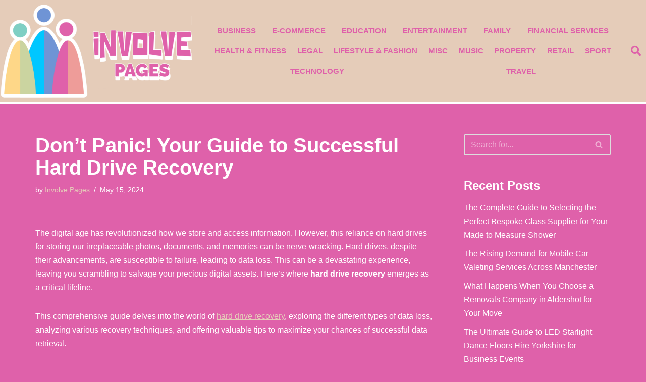

--- FILE ---
content_type: text/html; charset=UTF-8
request_url: https://in-volve.org.uk/technology/dont-panic-your-guide-to-successful-hard-drive-recovery/
body_size: 18029
content:
<!DOCTYPE html> 
<html lang="en-US"> 
<head>
<meta charset="UTF-8">
<link rel="preload" href="https://in-volve.org.uk/wp-content/cache/fvm/min/0-csse7529f919eb327cb7139d221c5582d3dbd27d93cc0a41910edc22e390e4a0.css" as="style" media="all" /> 
<link rel="preload" href="https://in-volve.org.uk/wp-content/cache/fvm/min/0-cssaf0635c8d448e90eb5c98a2b01a95d469d63c248673c974190c557c64f3fa.css" as="style" media="all" /> 
<link rel="preload" href="https://in-volve.org.uk/wp-content/cache/fvm/min/0-css1a26e66f64efb4004eabeee8d1f8f4a2ca7ada4e80d70692744e2895ac2c9.css" as="style" media="all" /> 
<link rel="preload" href="https://in-volve.org.uk/wp-content/cache/fvm/min/0-css4171d1746f07490c47cfc6bbf0186e168452ff720be78d65db0731e48c007.css" as="style" media="all" /> 
<link rel="preload" href="https://in-volve.org.uk/wp-content/cache/fvm/min/0-css6eed2b4218836d805cfe60eecf5760c0b94603118bb4eec7a62ef4ad0ee9d.css" as="style" media="all" /> 
<link rel="preload" href="https://in-volve.org.uk/wp-content/cache/fvm/min/0-css5c206c546a1a4f814d75960050f8613194c2b9a055521a244f5818549260a.css" as="style" media="all" /> 
<link rel="preload" href="https://in-volve.org.uk/wp-content/cache/fvm/min/0-css0bf940ec2ccd88373575739c3f4707db370b37a9e9e8db27c61698e6547bd.css" as="style" media="all" /> 
<link rel="preload" href="https://in-volve.org.uk/wp-content/cache/fvm/min/0-cssc1698ca4daa4a227ab537e24a85b5083dbdea37b0bf13ce15e6b502811cb0.css" as="style" media="all" /> 
<link rel="preload" href="https://in-volve.org.uk/wp-content/cache/fvm/min/0-css57463f0c8a8cba8cafa48909e121f6a026a81e98fe3086e4aa69ee57ce1e5.css" as="style" media="all" /> 
<link rel="preload" href="https://in-volve.org.uk/wp-content/cache/fvm/min/0-css3d14359ac239d371cab6cf0288e1ff18de9ef713890384419d8c86f3b2974.css" as="style" media="all" /> 
<link rel="preload" href="https://in-volve.org.uk/wp-content/cache/fvm/min/0-css651f8af219b5298732e197620e43d8862c9b231c7a9b233f1935214d076f1.css" as="style" media="all" /> 
<link rel="preload" href="https://in-volve.org.uk/wp-content/cache/fvm/min/0-css75cbfacbb9991aeca322c6010d72542a74a5900c2e5e09cd5a7491e246cc1.css" as="style" media="all" /> 
<link rel="preload" href="https://in-volve.org.uk/wp-content/cache/fvm/min/0-css789057acf111ab6b84a7b9447b4425d7ec7d3e2d5b0c98720769020758dee.css" as="style" media="all" /> 
<link rel="preload" href="https://in-volve.org.uk/wp-content/cache/fvm/min/0-css3d2b2f1eff70812c1b3d8e696982011e5c524f962e07f237b1550858c7218.css" as="style" media="all" /> 
<link rel="preload" href="https://in-volve.org.uk/wp-content/cache/fvm/min/0-cssc37a8eccdfeb36ae18ef4643d403275fc1d3c90424553b05c0702c58b07bb.css" as="style" media="all" /> 
<link rel="preload" href="https://in-volve.org.uk/wp-content/cache/fvm/min/0-css6d620288cb16b5e76244822a03e197322d7b4983db51f54e06c6f0450b067.css" as="style" media="all" /> 
<link rel="preload" href="https://in-volve.org.uk/wp-content/cache/fvm/min/0-css26a75f1ed55405510d5c7e6c2767bff7f1e28d1abdac1a02fb2cc963d8aef.css" as="style" media="all" /> 
<link rel="preload" href="https://in-volve.org.uk/wp-content/cache/fvm/min/0-css5da6113e9f3ac0d17001b302bc2ee307a54b3bf71091cc68d474cbfcc222e.css" as="style" media="all" /> 
<link rel="preload" href="https://in-volve.org.uk/wp-content/cache/fvm/min/0-cssf3aa8bad5b972bd156fea4e8da123637c0192a08a4549e76f703d1770d721.css" as="style" media="all" />
<script data-cfasync="false">if(navigator.userAgent.match(/MSIE|Internet Explorer/i)||navigator.userAgent.match(/Trident\/7\..*?rv:11/i)){var href=document.location.href;if(!href.match(/[?&]iebrowser/)){if(href.indexOf("?")==-1){if(href.indexOf("#")==-1){document.location.href=href+"?iebrowser=1"}else{document.location.href=href.replace("#","?iebrowser=1#")}}else{if(href.indexOf("#")==-1){document.location.href=href+"&iebrowser=1"}else{document.location.href=href.replace("#","&iebrowser=1#")}}}}</script>
<script data-cfasync="false">class FVMLoader{constructor(e){this.triggerEvents=e,this.eventOptions={passive:!0},this.userEventListener=this.triggerListener.bind(this),this.delayedScripts={normal:[],async:[],defer:[]},this.allJQueries=[]}_addUserInteractionListener(e){this.triggerEvents.forEach(t=>window.addEventListener(t,e.userEventListener,e.eventOptions))}_removeUserInteractionListener(e){this.triggerEvents.forEach(t=>window.removeEventListener(t,e.userEventListener,e.eventOptions))}triggerListener(){this._removeUserInteractionListener(this),"loading"===document.readyState?document.addEventListener("DOMContentLoaded",this._loadEverythingNow.bind(this)):this._loadEverythingNow()}async _loadEverythingNow(){this._runAllDelayedCSS(),this._delayEventListeners(),this._delayJQueryReady(this),this._handleDocumentWrite(),this._registerAllDelayedScripts(),await this._loadScriptsFromList(this.delayedScripts.normal),await this._loadScriptsFromList(this.delayedScripts.defer),await this._loadScriptsFromList(this.delayedScripts.async),await this._triggerDOMContentLoaded(),await this._triggerWindowLoad(),window.dispatchEvent(new Event("wpr-allScriptsLoaded"))}_registerAllDelayedScripts(){document.querySelectorAll("script[type=fvmdelay]").forEach(e=>{e.hasAttribute("src")?e.hasAttribute("async")&&!1!==e.async?this.delayedScripts.async.push(e):e.hasAttribute("defer")&&!1!==e.defer||"module"===e.getAttribute("data-type")?this.delayedScripts.defer.push(e):this.delayedScripts.normal.push(e):this.delayedScripts.normal.push(e)})}_runAllDelayedCSS(){document.querySelectorAll("link[rel=fvmdelay]").forEach(e=>{e.setAttribute("rel","stylesheet")})}async _transformScript(e){return await this._requestAnimFrame(),new Promise(t=>{const n=document.createElement("script");let r;[...e.attributes].forEach(e=>{let t=e.nodeName;"type"!==t&&("data-type"===t&&(t="type",r=e.nodeValue),n.setAttribute(t,e.nodeValue))}),e.hasAttribute("src")?(n.addEventListener("load",t),n.addEventListener("error",t)):(n.text=e.text,t()),e.parentNode.replaceChild(n,e)})}async _loadScriptsFromList(e){const t=e.shift();return t?(await this._transformScript(t),this._loadScriptsFromList(e)):Promise.resolve()}_delayEventListeners(){let e={};function t(t,n){!function(t){function n(n){return e[t].eventsToRewrite.indexOf(n)>=0?"wpr-"+n:n}e[t]||(e[t]={originalFunctions:{add:t.addEventListener,remove:t.removeEventListener},eventsToRewrite:[]},t.addEventListener=function(){arguments[0]=n(arguments[0]),e[t].originalFunctions.add.apply(t,arguments)},t.removeEventListener=function(){arguments[0]=n(arguments[0]),e[t].originalFunctions.remove.apply(t,arguments)})}(t),e[t].eventsToRewrite.push(n)}function n(e,t){let n=e[t];Object.defineProperty(e,t,{get:()=>n||function(){},set(r){e["wpr"+t]=n=r}})}t(document,"DOMContentLoaded"),t(window,"DOMContentLoaded"),t(window,"load"),t(window,"pageshow"),t(document,"readystatechange"),n(document,"onreadystatechange"),n(window,"onload"),n(window,"onpageshow")}_delayJQueryReady(e){let t=window.jQuery;Object.defineProperty(window,"jQuery",{get:()=>t,set(n){if(n&&n.fn&&!e.allJQueries.includes(n)){n.fn.ready=n.fn.init.prototype.ready=function(t){e.domReadyFired?t.bind(document)(n):document.addEventListener("DOMContentLoaded2",()=>t.bind(document)(n))};const t=n.fn.on;n.fn.on=n.fn.init.prototype.on=function(){if(this[0]===window){function e(e){return e.split(" ").map(e=>"load"===e||0===e.indexOf("load.")?"wpr-jquery-load":e).join(" ")}"string"==typeof arguments[0]||arguments[0]instanceof String?arguments[0]=e(arguments[0]):"object"==typeof arguments[0]&&Object.keys(arguments[0]).forEach(t=>{delete Object.assign(arguments[0],{[e(t)]:arguments[0][t]})[t]})}return t.apply(this,arguments),this},e.allJQueries.push(n)}t=n}})}async _triggerDOMContentLoaded(){this.domReadyFired=!0,await this._requestAnimFrame(),document.dispatchEvent(new Event("DOMContentLoaded2")),await this._requestAnimFrame(),window.dispatchEvent(new Event("DOMContentLoaded2")),await this._requestAnimFrame(),document.dispatchEvent(new Event("wpr-readystatechange")),await this._requestAnimFrame(),document.wpronreadystatechange&&document.wpronreadystatechange()}async _triggerWindowLoad(){await this._requestAnimFrame(),window.dispatchEvent(new Event("wpr-load")),await this._requestAnimFrame(),window.wpronload&&window.wpronload(),await this._requestAnimFrame(),this.allJQueries.forEach(e=>e(window).trigger("wpr-jquery-load")),window.dispatchEvent(new Event("wpr-pageshow")),await this._requestAnimFrame(),window.wpronpageshow&&window.wpronpageshow()}_handleDocumentWrite(){const e=new Map;document.write=document.writeln=function(t){const n=document.currentScript,r=document.createRange(),i=n.parentElement;let a=e.get(n);void 0===a&&(a=n.nextSibling,e.set(n,a));const s=document.createDocumentFragment();r.setStart(s,0),s.appendChild(r.createContextualFragment(t)),i.insertBefore(s,a)}}async _requestAnimFrame(){return new Promise(e=>requestAnimationFrame(e))}static run(){const e=new FVMLoader(["keydown","mousemove","touchmove","touchstart","touchend","wheel"]);e._addUserInteractionListener(e)}}FVMLoader.run();</script>
<meta name="viewport" content="width=device-width, initial-scale=1, minimum-scale=1">
<meta name='robots' content='index, follow, max-image-preview:large, max-snippet:-1, max-video-preview:-1' /><title>Don&#039;t Panic! Your Guide to Successful Hard Drive Recovery - In-Volve Pages</title>
<link rel="canonical" href="https://in-volve.org.uk/technology/dont-panic-your-guide-to-successful-hard-drive-recovery/" />
<meta property="og:locale" content="en_US" />
<meta property="og:type" content="article" />
<meta property="og:title" content="Don&#039;t Panic! Your Guide to Successful Hard Drive Recovery - In-Volve Pages" />
<meta property="og:description" content="The digital age has revolutionized how we store and access information. However, this reliance on hard drives for storing our irreplaceable photos, documents, and memories can be nerve-wracking. Hard drives, despite their advancements, are susceptible to failure, leading to data loss. This can be a devastating experience, leaving you scrambling to salvage your precious digital&hellip;&nbsp;Read More &raquo;Don&#8217;t Panic! Your Guide to Successful Hard Drive Recovery" />
<meta property="og:url" content="https://in-volve.org.uk/technology/dont-panic-your-guide-to-successful-hard-drive-recovery/" />
<meta property="og:site_name" content="In-Volve Pages" />
<meta property="article:published_time" content="2024-05-15T09:12:02+00:00" />
<meta property="article:modified_time" content="2024-05-15T09:12:54+00:00" />
<meta name="author" content="Involve Pages" />
<meta name="twitter:card" content="summary_large_image" />
<meta name="twitter:label1" content="Written by" />
<meta name="twitter:data1" content="Involve Pages" />
<meta name="twitter:label2" content="Est. reading time" />
<meta name="twitter:data2" content="5 minutes" />
<script type="application/ld+json" class="yoast-schema-graph">{"@context":"https://schema.org","@graph":[{"@type":"WebPage","@id":"https://in-volve.org.uk/technology/dont-panic-your-guide-to-successful-hard-drive-recovery/","url":"https://in-volve.org.uk/technology/dont-panic-your-guide-to-successful-hard-drive-recovery/","name":"Don't Panic! Your Guide to Successful Hard Drive Recovery - In-Volve Pages","isPartOf":{"@id":"https://in-volve.org.uk/#website"},"datePublished":"2024-05-15T09:12:02+00:00","dateModified":"2024-05-15T09:12:54+00:00","author":{"@id":"https://in-volve.org.uk/#/schema/person/2a0b017b5ece7dcd7dadd8fe807d0deb"},"breadcrumb":{"@id":"https://in-volve.org.uk/technology/dont-panic-your-guide-to-successful-hard-drive-recovery/#breadcrumb"},"inLanguage":"en-US","potentialAction":[{"@type":"ReadAction","target":["https://in-volve.org.uk/technology/dont-panic-your-guide-to-successful-hard-drive-recovery/"]}]},{"@type":"BreadcrumbList","@id":"https://in-volve.org.uk/technology/dont-panic-your-guide-to-successful-hard-drive-recovery/#breadcrumb","itemListElement":[{"@type":"ListItem","position":1,"name":"Home","item":"https://in-volve.org.uk/"},{"@type":"ListItem","position":2,"name":"Don&#8217;t Panic! Your Guide to Successful Hard Drive Recovery"}]},{"@type":"WebSite","@id":"https://in-volve.org.uk/#website","url":"https://in-volve.org.uk/","name":"In-Volve Pages","description":"The biggest UK businesses. Involve Pages providing you with the latest business news.","potentialAction":[{"@type":"SearchAction","target":{"@type":"EntryPoint","urlTemplate":"https://in-volve.org.uk/?s={search_term_string}"},"query-input":{"@type":"PropertyValueSpecification","valueRequired":true,"valueName":"search_term_string"}}],"inLanguage":"en-US"},{"@type":"Person","@id":"https://in-volve.org.uk/#/schema/person/2a0b017b5ece7dcd7dadd8fe807d0deb","name":"Involve Pages","image":{"@type":"ImageObject","inLanguage":"en-US","@id":"https://in-volve.org.uk/#/schema/person/image/","url":"https://secure.gravatar.com/avatar/8c0e9ebc69e4df8d2d2cb9b19e2c4308e1d3e3b757a7aa86f5baa718d94246b8?s=96&d=mm&r=g","contentUrl":"https://secure.gravatar.com/avatar/8c0e9ebc69e4df8d2d2cb9b19e2c4308e1d3e3b757a7aa86f5baa718d94246b8?s=96&d=mm&r=g","caption":"Involve Pages"},"url":"https://in-volve.org.uk/author/bizhot/"}]}</script>
<link rel="alternate" type="application/rss+xml" title="In-Volve Pages &raquo; Feed" href="https://in-volve.org.uk/feed/" /> 
<link rel="profile" href="https://gmpg.org/xfn/11"> 
<style id='wp-img-auto-sizes-contain-inline-css' media="all">img:is([sizes=auto i],[sizes^="auto," i]){contain-intrinsic-size:3000px 1500px}</style> 
<link rel='stylesheet' id='wp-block-library-css' href='https://in-volve.org.uk/wp-content/cache/fvm/min/0-csse7529f919eb327cb7139d221c5582d3dbd27d93cc0a41910edc22e390e4a0.css' media='all' /> 
<style id='wp-block-list-inline-css' media="all">ol,ul{box-sizing:border-box}:root :where(.wp-block-list.has-background){padding:1.25em 2.375em}</style> 
<style id='global-styles-inline-css' media="all">:root{--wp--preset--aspect-ratio--square:1;--wp--preset--aspect-ratio--4-3:4/3;--wp--preset--aspect-ratio--3-4:3/4;--wp--preset--aspect-ratio--3-2:3/2;--wp--preset--aspect-ratio--2-3:2/3;--wp--preset--aspect-ratio--16-9:16/9;--wp--preset--aspect-ratio--9-16:9/16;--wp--preset--color--black:#000000;--wp--preset--color--cyan-bluish-gray:#abb8c3;--wp--preset--color--white:#ffffff;--wp--preset--color--pale-pink:#f78da7;--wp--preset--color--vivid-red:#cf2e2e;--wp--preset--color--luminous-vivid-orange:#ff6900;--wp--preset--color--luminous-vivid-amber:#fcb900;--wp--preset--color--light-green-cyan:#7bdcb5;--wp--preset--color--vivid-green-cyan:#00d084;--wp--preset--color--pale-cyan-blue:#8ed1fc;--wp--preset--color--vivid-cyan-blue:#0693e3;--wp--preset--color--vivid-purple:#9b51e0;--wp--preset--color--neve-link-color:var(--nv-primary-accent);--wp--preset--color--neve-link-hover-color:var(--nv-secondary-accent);--wp--preset--color--nv-site-bg:var(--nv-site-bg);--wp--preset--color--nv-light-bg:var(--nv-light-bg);--wp--preset--color--nv-dark-bg:var(--nv-dark-bg);--wp--preset--color--neve-text-color:var(--nv-text-color);--wp--preset--color--nv-text-dark-bg:var(--nv-text-dark-bg);--wp--preset--color--nv-c-1:var(--nv-c-1);--wp--preset--color--nv-c-2:var(--nv-c-2);--wp--preset--gradient--vivid-cyan-blue-to-vivid-purple:linear-gradient(135deg,rgb(6,147,227) 0%,rgb(155,81,224) 100%);--wp--preset--gradient--light-green-cyan-to-vivid-green-cyan:linear-gradient(135deg,rgb(122,220,180) 0%,rgb(0,208,130) 100%);--wp--preset--gradient--luminous-vivid-amber-to-luminous-vivid-orange:linear-gradient(135deg,rgb(252,185,0) 0%,rgb(255,105,0) 100%);--wp--preset--gradient--luminous-vivid-orange-to-vivid-red:linear-gradient(135deg,rgb(255,105,0) 0%,rgb(207,46,46) 100%);--wp--preset--gradient--very-light-gray-to-cyan-bluish-gray:linear-gradient(135deg,rgb(238,238,238) 0%,rgb(169,184,195) 100%);--wp--preset--gradient--cool-to-warm-spectrum:linear-gradient(135deg,rgb(74,234,220) 0%,rgb(151,120,209) 20%,rgb(207,42,186) 40%,rgb(238,44,130) 60%,rgb(251,105,98) 80%,rgb(254,248,76) 100%);--wp--preset--gradient--blush-light-purple:linear-gradient(135deg,rgb(255,206,236) 0%,rgb(152,150,240) 100%);--wp--preset--gradient--blush-bordeaux:linear-gradient(135deg,rgb(254,205,165) 0%,rgb(254,45,45) 50%,rgb(107,0,62) 100%);--wp--preset--gradient--luminous-dusk:linear-gradient(135deg,rgb(255,203,112) 0%,rgb(199,81,192) 50%,rgb(65,88,208) 100%);--wp--preset--gradient--pale-ocean:linear-gradient(135deg,rgb(255,245,203) 0%,rgb(182,227,212) 50%,rgb(51,167,181) 100%);--wp--preset--gradient--electric-grass:linear-gradient(135deg,rgb(202,248,128) 0%,rgb(113,206,126) 100%);--wp--preset--gradient--midnight:linear-gradient(135deg,rgb(2,3,129) 0%,rgb(40,116,252) 100%);--wp--preset--font-size--small:13px;--wp--preset--font-size--medium:20px;--wp--preset--font-size--large:36px;--wp--preset--font-size--x-large:42px;--wp--preset--spacing--20:0.44rem;--wp--preset--spacing--30:0.67rem;--wp--preset--spacing--40:1rem;--wp--preset--spacing--50:1.5rem;--wp--preset--spacing--60:2.25rem;--wp--preset--spacing--70:3.38rem;--wp--preset--spacing--80:5.06rem;--wp--preset--shadow--natural:6px 6px 9px rgba(0, 0, 0, 0.2);--wp--preset--shadow--deep:12px 12px 50px rgba(0, 0, 0, 0.4);--wp--preset--shadow--sharp:6px 6px 0px rgba(0, 0, 0, 0.2);--wp--preset--shadow--outlined:6px 6px 0px -3px rgb(255, 255, 255), 6px 6px rgb(0, 0, 0);--wp--preset--shadow--crisp:6px 6px 0px rgb(0, 0, 0)}:where(.is-layout-flex){gap:.5em}:where(.is-layout-grid){gap:.5em}body .is-layout-flex{display:flex}.is-layout-flex{flex-wrap:wrap;align-items:center}.is-layout-flex>:is(*,div){margin:0}body .is-layout-grid{display:grid}.is-layout-grid>:is(*,div){margin:0}:where(.wp-block-columns.is-layout-flex){gap:2em}:where(.wp-block-columns.is-layout-grid){gap:2em}:where(.wp-block-post-template.is-layout-flex){gap:1.25em}:where(.wp-block-post-template.is-layout-grid){gap:1.25em}.has-black-color{color:var(--wp--preset--color--black)!important}.has-cyan-bluish-gray-color{color:var(--wp--preset--color--cyan-bluish-gray)!important}.has-white-color{color:var(--wp--preset--color--white)!important}.has-pale-pink-color{color:var(--wp--preset--color--pale-pink)!important}.has-vivid-red-color{color:var(--wp--preset--color--vivid-red)!important}.has-luminous-vivid-orange-color{color:var(--wp--preset--color--luminous-vivid-orange)!important}.has-luminous-vivid-amber-color{color:var(--wp--preset--color--luminous-vivid-amber)!important}.has-light-green-cyan-color{color:var(--wp--preset--color--light-green-cyan)!important}.has-vivid-green-cyan-color{color:var(--wp--preset--color--vivid-green-cyan)!important}.has-pale-cyan-blue-color{color:var(--wp--preset--color--pale-cyan-blue)!important}.has-vivid-cyan-blue-color{color:var(--wp--preset--color--vivid-cyan-blue)!important}.has-vivid-purple-color{color:var(--wp--preset--color--vivid-purple)!important}.has-neve-link-color-color{color:var(--wp--preset--color--neve-link-color)!important}.has-neve-link-hover-color-color{color:var(--wp--preset--color--neve-link-hover-color)!important}.has-nv-site-bg-color{color:var(--wp--preset--color--nv-site-bg)!important}.has-nv-light-bg-color{color:var(--wp--preset--color--nv-light-bg)!important}.has-nv-dark-bg-color{color:var(--wp--preset--color--nv-dark-bg)!important}.has-neve-text-color-color{color:var(--wp--preset--color--neve-text-color)!important}.has-nv-text-dark-bg-color{color:var(--wp--preset--color--nv-text-dark-bg)!important}.has-nv-c-1-color{color:var(--wp--preset--color--nv-c-1)!important}.has-nv-c-2-color{color:var(--wp--preset--color--nv-c-2)!important}.has-black-background-color{background-color:var(--wp--preset--color--black)!important}.has-cyan-bluish-gray-background-color{background-color:var(--wp--preset--color--cyan-bluish-gray)!important}.has-white-background-color{background-color:var(--wp--preset--color--white)!important}.has-pale-pink-background-color{background-color:var(--wp--preset--color--pale-pink)!important}.has-vivid-red-background-color{background-color:var(--wp--preset--color--vivid-red)!important}.has-luminous-vivid-orange-background-color{background-color:var(--wp--preset--color--luminous-vivid-orange)!important}.has-luminous-vivid-amber-background-color{background-color:var(--wp--preset--color--luminous-vivid-amber)!important}.has-light-green-cyan-background-color{background-color:var(--wp--preset--color--light-green-cyan)!important}.has-vivid-green-cyan-background-color{background-color:var(--wp--preset--color--vivid-green-cyan)!important}.has-pale-cyan-blue-background-color{background-color:var(--wp--preset--color--pale-cyan-blue)!important}.has-vivid-cyan-blue-background-color{background-color:var(--wp--preset--color--vivid-cyan-blue)!important}.has-vivid-purple-background-color{background-color:var(--wp--preset--color--vivid-purple)!important}.has-neve-link-color-background-color{background-color:var(--wp--preset--color--neve-link-color)!important}.has-neve-link-hover-color-background-color{background-color:var(--wp--preset--color--neve-link-hover-color)!important}.has-nv-site-bg-background-color{background-color:var(--wp--preset--color--nv-site-bg)!important}.has-nv-light-bg-background-color{background-color:var(--wp--preset--color--nv-light-bg)!important}.has-nv-dark-bg-background-color{background-color:var(--wp--preset--color--nv-dark-bg)!important}.has-neve-text-color-background-color{background-color:var(--wp--preset--color--neve-text-color)!important}.has-nv-text-dark-bg-background-color{background-color:var(--wp--preset--color--nv-text-dark-bg)!important}.has-nv-c-1-background-color{background-color:var(--wp--preset--color--nv-c-1)!important}.has-nv-c-2-background-color{background-color:var(--wp--preset--color--nv-c-2)!important}.has-black-border-color{border-color:var(--wp--preset--color--black)!important}.has-cyan-bluish-gray-border-color{border-color:var(--wp--preset--color--cyan-bluish-gray)!important}.has-white-border-color{border-color:var(--wp--preset--color--white)!important}.has-pale-pink-border-color{border-color:var(--wp--preset--color--pale-pink)!important}.has-vivid-red-border-color{border-color:var(--wp--preset--color--vivid-red)!important}.has-luminous-vivid-orange-border-color{border-color:var(--wp--preset--color--luminous-vivid-orange)!important}.has-luminous-vivid-amber-border-color{border-color:var(--wp--preset--color--luminous-vivid-amber)!important}.has-light-green-cyan-border-color{border-color:var(--wp--preset--color--light-green-cyan)!important}.has-vivid-green-cyan-border-color{border-color:var(--wp--preset--color--vivid-green-cyan)!important}.has-pale-cyan-blue-border-color{border-color:var(--wp--preset--color--pale-cyan-blue)!important}.has-vivid-cyan-blue-border-color{border-color:var(--wp--preset--color--vivid-cyan-blue)!important}.has-vivid-purple-border-color{border-color:var(--wp--preset--color--vivid-purple)!important}.has-neve-link-color-border-color{border-color:var(--wp--preset--color--neve-link-color)!important}.has-neve-link-hover-color-border-color{border-color:var(--wp--preset--color--neve-link-hover-color)!important}.has-nv-site-bg-border-color{border-color:var(--wp--preset--color--nv-site-bg)!important}.has-nv-light-bg-border-color{border-color:var(--wp--preset--color--nv-light-bg)!important}.has-nv-dark-bg-border-color{border-color:var(--wp--preset--color--nv-dark-bg)!important}.has-neve-text-color-border-color{border-color:var(--wp--preset--color--neve-text-color)!important}.has-nv-text-dark-bg-border-color{border-color:var(--wp--preset--color--nv-text-dark-bg)!important}.has-nv-c-1-border-color{border-color:var(--wp--preset--color--nv-c-1)!important}.has-nv-c-2-border-color{border-color:var(--wp--preset--color--nv-c-2)!important}.has-vivid-cyan-blue-to-vivid-purple-gradient-background{background:var(--wp--preset--gradient--vivid-cyan-blue-to-vivid-purple)!important}.has-light-green-cyan-to-vivid-green-cyan-gradient-background{background:var(--wp--preset--gradient--light-green-cyan-to-vivid-green-cyan)!important}.has-luminous-vivid-amber-to-luminous-vivid-orange-gradient-background{background:var(--wp--preset--gradient--luminous-vivid-amber-to-luminous-vivid-orange)!important}.has-luminous-vivid-orange-to-vivid-red-gradient-background{background:var(--wp--preset--gradient--luminous-vivid-orange-to-vivid-red)!important}.has-very-light-gray-to-cyan-bluish-gray-gradient-background{background:var(--wp--preset--gradient--very-light-gray-to-cyan-bluish-gray)!important}.has-cool-to-warm-spectrum-gradient-background{background:var(--wp--preset--gradient--cool-to-warm-spectrum)!important}.has-blush-light-purple-gradient-background{background:var(--wp--preset--gradient--blush-light-purple)!important}.has-blush-bordeaux-gradient-background{background:var(--wp--preset--gradient--blush-bordeaux)!important}.has-luminous-dusk-gradient-background{background:var(--wp--preset--gradient--luminous-dusk)!important}.has-pale-ocean-gradient-background{background:var(--wp--preset--gradient--pale-ocean)!important}.has-electric-grass-gradient-background{background:var(--wp--preset--gradient--electric-grass)!important}.has-midnight-gradient-background{background:var(--wp--preset--gradient--midnight)!important}.has-small-font-size{font-size:var(--wp--preset--font-size--small)!important}.has-medium-font-size{font-size:var(--wp--preset--font-size--medium)!important}.has-large-font-size{font-size:var(--wp--preset--font-size--large)!important}.has-x-large-font-size{font-size:var(--wp--preset--font-size--x-large)!important}</style> 
<style id='classic-theme-styles-inline-css' media="all">/*! This file is auto-generated */ .wp-block-button__link{color:#fff;background-color:#32373c;border-radius:9999px;box-shadow:none;text-decoration:none;padding:calc(.667em + 2px) calc(1.333em + 2px);font-size:1.125em}.wp-block-file__button{background:#32373c;color:#fff;text-decoration:none}</style> 
<link rel='stylesheet' id='neve-style-css' href='https://in-volve.org.uk/wp-content/cache/fvm/min/0-cssaf0635c8d448e90eb5c98a2b01a95d469d63c248673c974190c557c64f3fa.css' media='all' /> 
<style id='neve-style-inline-css' media="all">.is-menu-sidebar .header-menu-sidebar{visibility:visible}.is-menu-sidebar.menu_sidebar_slide_left .header-menu-sidebar{transform:translate3d(0,0,0);left:0}.is-menu-sidebar.menu_sidebar_slide_right .header-menu-sidebar{transform:translate3d(0,0,0);right:0}.is-menu-sidebar.menu_sidebar_pull_right .header-menu-sidebar,.is-menu-sidebar.menu_sidebar_pull_left .header-menu-sidebar{transform:translateX(0)}.is-menu-sidebar.menu_sidebar_dropdown .header-menu-sidebar{height:auto}.is-menu-sidebar.menu_sidebar_dropdown .header-menu-sidebar-inner{max-height:400px;padding:20px 0}.is-menu-sidebar.menu_sidebar_full_canvas .header-menu-sidebar{opacity:1}.header-menu-sidebar .menu-item-nav-search:not(.floating){pointer-events:none}.header-menu-sidebar .menu-item-nav-search .is-menu-sidebar{pointer-events:unset}@media screen and (max-width:960px){.builder-item.cr .item--inner{--textalign:center;--justify:center}}.nv-meta-list li.meta:not(:last-child):after{content:"/"}.nv-meta-list .no-mobile{display:none}.nv-meta-list li.last::after{content:""!important}@media (min-width:769px){.nv-meta-list .no-mobile{display:inline-block}.nv-meta-list li.last:not(:last-child)::after{content:"/"!important}}:root{--container:748px;--postwidth:100%;--primarybtnbg:var(--nv-primary-accent);--primarybtnhoverbg:var(--nv-primary-accent);--primarybtncolor:#fff;--secondarybtncolor:var(--nv-primary-accent);--primarybtnhovercolor:#fff;--secondarybtnhovercolor:var(--nv-primary-accent);--primarybtnborderradius:3px;--secondarybtnborderradius:3px;--secondarybtnborderwidth:3px;--btnpadding:13px 15px;--primarybtnpadding:13px 15px;--secondarybtnpadding:calc(13px - 3px) calc(15px - 3px);--bodyfontfamily:Arial,Helvetica,sans-serif;--bodyfontsize:15px;--bodylineheight:1.6;--bodyletterspacing:0px;--bodyfontweight:400;--h1fontsize:36px;--h1fontweight:700;--h1lineheight:1.2;--h1letterspacing:0px;--h1texttransform:none;--h2fontsize:28px;--h2fontweight:700;--h2lineheight:1.3;--h2letterspacing:0px;--h2texttransform:none;--h3fontsize:24px;--h3fontweight:700;--h3lineheight:1.4;--h3letterspacing:0px;--h3texttransform:none;--h4fontsize:20px;--h4fontweight:700;--h4lineheight:1.6;--h4letterspacing:0px;--h4texttransform:none;--h5fontsize:16px;--h5fontweight:700;--h5lineheight:1.6;--h5letterspacing:0px;--h5texttransform:none;--h6fontsize:14px;--h6fontweight:700;--h6lineheight:1.6;--h6letterspacing:0px;--h6texttransform:none;--formfieldborderwidth:2px;--formfieldborderradius:3px;--formfieldbgcolor:var(--nv-site-bg);--formfieldbordercolor:#dddddd;--formfieldcolor:var(--nv-text-color);--formfieldpadding:10px 12px}.nv-index-posts{--borderradius:0px}.has-neve-button-color-color{color:var(--nv-primary-accent)!important}.has-neve-button-color-background-color{background-color:var(--nv-primary-accent)!important}.single-post-container .alignfull>[class*="__inner-container"],.single-post-container .alignwide>[class*="__inner-container"]{max-width:718px}.nv-meta-list{--avatarsize:20px}.single .nv-meta-list{--avatarsize:20px}.nv-post-cover{--height:250px;--padding:40px 15px;--justify:flex-start;--textalign:left;--valign:center}.nv-post-cover .nv-title-meta-wrap,.nv-page-title-wrap,.entry-header{--textalign:left}.nv-is-boxed.nv-title-meta-wrap{--padding:40px 15px;--bgcolor:var(--nv-dark-bg)}.nv-overlay{--opacity:50;--blendmode:normal}.nv-is-boxed.nv-comments-wrap{--padding:20px}.nv-is-boxed.comment-respond{--padding:20px}.single:not(.single-product),.page{--c-vspace:0 0 0 0;}.global-styled{--bgcolor:var(--nv-site-bg)}.header-top{--rowbcolor:var(--nv-light-bg);--color:var(--nv-text-color);--bgcolor:#f0f0f0}.header-main{--rowbcolor:var(--nv-light-bg);--color:var(--nv-text-color);--bgcolor:#ffffff}.header-bottom{--rowbcolor:var(--nv-light-bg);--color:var(--nv-text-color);--bgcolor:#ffffff}.header-menu-sidebar-bg{--justify:flex-start;--textalign:left;--flexg:1;--wrapdropdownwidth:auto;--color:var(--nv-text-color);--bgcolor:#ffffff}.header-menu-sidebar{width:360px}.builder-item--logo{--maxwidth:120px;--fs:24px;--padding:10px 0;--margin:0;--textalign:left;--justify:flex-start}.builder-item--nav-icon,.header-menu-sidebar .close-sidebar-panel .navbar-toggle{--borderradius:0}.builder-item--nav-icon{--label-margin:0 5px 0 0;;--padding:10px 15px;--margin:0}.builder-item--primary-menu{--hovercolor:var(--nv-secondary-accent);--hovertextcolor:var(--nv-text-color);--activecolor:var(--nv-primary-accent);--spacing:20px;--height:25px;--padding:0;--margin:0;--fontsize:1em;--lineheight:1.6;--letterspacing:0px;--fontweight:500;--texttransform:none;--iconsize:1em}.hfg-is-group.has-primary-menu .inherit-ff{--inheritedfw:500}.footer-top-inner .row{grid-template-columns:1fr 1fr 1fr;--valign:flex-start}.footer-top{--rowbcolor:var(--nv-light-bg);--color:var(--nv-text-color);--bgcolor:#ffffff}.footer-main-inner .row{grid-template-columns:1fr 1fr 1fr;--valign:flex-start}.footer-main{--rowbcolor:var(--nv-light-bg);--color:var(--nv-text-color);--bgcolor:var(--nv-site-bg)}.footer-bottom-inner .row{grid-template-columns:1fr 1fr 1fr;--valign:flex-start}.footer-bottom{--rowbcolor:var(--nv-light-bg);--color:var(--nv-text-dark-bg);--bgcolor:#24292e}@media(min-width:576px){:root{--container:992px;--postwidth:50%;--btnpadding:13px 15px;--primarybtnpadding:13px 15px;--secondarybtnpadding:calc(13px - 3px) calc(15px - 3px);--bodyfontsize:16px;--bodylineheight:1.6;--bodyletterspacing:0px;--h1fontsize:38px;--h1lineheight:1.2;--h1letterspacing:0px;--h2fontsize:30px;--h2lineheight:1.2;--h2letterspacing:0px;--h3fontsize:26px;--h3lineheight:1.4;--h3letterspacing:0px;--h4fontsize:22px;--h4lineheight:1.5;--h4letterspacing:0px;--h5fontsize:18px;--h5lineheight:1.6;--h5letterspacing:0px;--h6fontsize:14px;--h6lineheight:1.6;--h6letterspacing:0px}.single-post-container .alignfull>[class*="__inner-container"],.single-post-container .alignwide>[class*="__inner-container"]{max-width:962px}.nv-meta-list{--avatarsize:20px}.single .nv-meta-list{--avatarsize:20px}.nv-post-cover{--height:320px;--padding:60px 30px;--justify:flex-start;--textalign:left;--valign:center}.nv-post-cover .nv-title-meta-wrap,.nv-page-title-wrap,.entry-header{--textalign:left}.nv-is-boxed.nv-title-meta-wrap{--padding:60px 30px}.nv-is-boxed.nv-comments-wrap{--padding:30px}.nv-is-boxed.comment-respond{--padding:30px}.single:not(.single-product),.page{--c-vspace:0 0 0 0;}.header-menu-sidebar-bg{--justify:flex-start;--textalign:left;--flexg:1;--wrapdropdownwidth:auto}.header-menu-sidebar{width:360px}.builder-item--logo{--maxwidth:120px;--fs:24px;--padding:10px 0;--margin:0;--textalign:left;--justify:flex-start}.builder-item--nav-icon{--label-margin:0 5px 0 0;;--padding:10px 15px;--margin:0}.builder-item--primary-menu{--spacing:20px;--height:25px;--padding:0;--margin:0;--fontsize:1em;--lineheight:1.6;--letterspacing:0px;--iconsize:1em}}@media(min-width:960px){:root{--container:1170px;--postwidth:33.333333333333%;--btnpadding:13px 15px;--primarybtnpadding:13px 15px;--secondarybtnpadding:calc(13px - 3px) calc(15px - 3px);--bodyfontsize:16px;--bodylineheight:1.7;--bodyletterspacing:0px;--h1fontsize:40px;--h1lineheight:1.1;--h1letterspacing:0px;--h2fontsize:32px;--h2lineheight:1.2;--h2letterspacing:0px;--h3fontsize:28px;--h3lineheight:1.4;--h3letterspacing:0px;--h4fontsize:24px;--h4lineheight:1.5;--h4letterspacing:0px;--h5fontsize:20px;--h5lineheight:1.6;--h5letterspacing:0px;--h6fontsize:16px;--h6lineheight:1.6;--h6letterspacing:0px}body:not(.single):not(.archive):not(.blog):not(.search):not(.error404) .neve-main>.container .col,body.post-type-archive-course .neve-main>.container .col,body.post-type-archive-llms_membership .neve-main>.container .col{max-width:100%}body:not(.single):not(.archive):not(.blog):not(.search):not(.error404) .nv-sidebar-wrap,body.post-type-archive-course .nv-sidebar-wrap,body.post-type-archive-llms_membership .nv-sidebar-wrap{max-width:0%}.neve-main>.archive-container .nv-index-posts.col{max-width:100%}.neve-main>.archive-container .nv-sidebar-wrap{max-width:0%}.neve-main>.single-post-container .nv-single-post-wrap.col{max-width:70%}.single-post-container .alignfull>[class*="__inner-container"],.single-post-container .alignwide>[class*="__inner-container"]{max-width:789px}.container-fluid.single-post-container .alignfull>[class*="__inner-container"],.container-fluid.single-post-container .alignwide>[class*="__inner-container"]{max-width:calc(70% + 15px)}.neve-main>.single-post-container .nv-sidebar-wrap{max-width:30%}.nv-meta-list{--avatarsize:20px}.single .nv-meta-list{--avatarsize:20px}.nv-post-cover{--height:400px;--padding:60px 40px;--justify:flex-start;--textalign:left;--valign:center}.nv-post-cover .nv-title-meta-wrap,.nv-page-title-wrap,.entry-header{--textalign:left}.nv-is-boxed.nv-title-meta-wrap{--padding:60px 40px}.nv-is-boxed.nv-comments-wrap{--padding:40px}.nv-is-boxed.comment-respond{--padding:40px}.single:not(.single-product),.page{--c-vspace:0 0 0 0;}.header-menu-sidebar-bg{--justify:flex-start;--textalign:left;--flexg:1;--wrapdropdownwidth:auto}.header-menu-sidebar{width:360px}.builder-item--logo{--maxwidth:120px;--fs:24px;--padding:10px 0;--margin:0;--textalign:left;--justify:flex-start}.builder-item--nav-icon{--label-margin:0 5px 0 0;;--padding:10px 15px;--margin:0}.builder-item--primary-menu{--spacing:20px;--height:25px;--padding:0;--margin:0;--fontsize:1em;--lineheight:1.6;--letterspacing:0px;--iconsize:1em}}.nv-content-wrap .elementor a:not(.button):not(.wp-block-file__button){text-decoration:none}:root{--nv-primary-accent:#e5ccb9;--nv-secondary-accent:rgba(230,205,186,0.69);--nv-site-bg:#df61aa;--nv-light-bg:#f4f5f7;--nv-dark-bg:#121212;--nv-text-color:#ffffff;--nv-text-dark-bg:#ffffff;--nv-c-1:#9463ae;--nv-c-2:#be574b;--nv-fallback-ff:Arial, Helvetica, sans-serif}:root{--e-global-color-nvprimaryaccent:#e5ccb9;--e-global-color-nvsecondaryaccent:rgba(230,205,186,0.69);--e-global-color-nvsitebg:#df61aa;--e-global-color-nvlightbg:#f4f5f7;--e-global-color-nvdarkbg:#121212;--e-global-color-nvtextcolor:#ffffff;--e-global-color-nvtextdarkbg:#ffffff;--e-global-color-nvc1:#9463ae;--e-global-color-nvc2:#be574b}</style> 
<link rel='stylesheet' id='dashicons-css' href='https://in-volve.org.uk/wp-content/cache/fvm/min/0-css1a26e66f64efb4004eabeee8d1f8f4a2ca7ada4e80d70692744e2895ac2c9.css' media='all' /> 
<link rel='stylesheet' id='admin-bar-css' href='https://in-volve.org.uk/wp-content/cache/fvm/min/0-css4171d1746f07490c47cfc6bbf0186e168452ff720be78d65db0731e48c007.css' media='all' /> 
<style id='admin-bar-inline-css' media="all">#wp-admin-bar-my-sites-search{height:2.2em}#wp-admin-bar-my-sites-search.hide-if-no-js{display:none}#wp-admin-bar-my-sites-search label[for="my-sites-search-text"]{clip:rect(1px,1px,1px,1px);position:absolute!important;height:1px;width:1px;overflow:hidden}#wp-admin-bar-my-sites-search .ab-item{height:34px}#wp-admin-bar-my-sites-search input{background-color:transparent;border:1px solid rgba(255,255,255,.6);color:rgba(255,255,255,.7);padding:2px 5px;width:95%;width:calc(100% - 14px);height:1.7em}#wp-admin-bar-my-sites-search input::-webkit-input-placeholder{color:rgba(255,255,255,.4)}#wp-admin-bar-my-sites-search input::-moz-placeholder{color:rgba(255,255,255,.4)}#wp-admin-bar-my-sites-search input:-ms-input-placeholder{color:rgba(255,255,255,.4)}#wp-admin-bar-my-sites-search input::placeholder{color:rgba(255,255,255,.4)}</style> 
<link rel='stylesheet' id='elementor-frontend-css' href='https://in-volve.org.uk/wp-content/cache/fvm/min/0-css6eed2b4218836d805cfe60eecf5760c0b94603118bb4eec7a62ef4ad0ee9d.css' media='all' /> 
<link rel='stylesheet' id='widget-image-css' href='https://in-volve.org.uk/wp-content/cache/fvm/min/0-css5c206c546a1a4f814d75960050f8613194c2b9a055521a244f5818549260a.css' media='all' /> 
<link rel='stylesheet' id='widget-nav-menu-css' href='https://in-volve.org.uk/wp-content/cache/fvm/min/0-css0bf940ec2ccd88373575739c3f4707db370b37a9e9e8db27c61698e6547bd.css' media='all' /> 
<link rel='stylesheet' id='widget-search-form-css' href='https://in-volve.org.uk/wp-content/cache/fvm/min/0-cssc1698ca4daa4a227ab537e24a85b5083dbdea37b0bf13ce15e6b502811cb0.css' media='all' /> 
<link rel='stylesheet' id='elementor-icons-shared-0-css' href='https://in-volve.org.uk/wp-content/cache/fvm/min/0-css57463f0c8a8cba8cafa48909e121f6a026a81e98fe3086e4aa69ee57ce1e5.css' media='all' /> 
<link rel='stylesheet' id='elementor-icons-fa-solid-css' href='https://in-volve.org.uk/wp-content/cache/fvm/min/0-css3d14359ac239d371cab6cf0288e1ff18de9ef713890384419d8c86f3b2974.css' media='all' /> 
<link rel='stylesheet' id='widget-heading-css' href='https://in-volve.org.uk/wp-content/cache/fvm/min/0-css651f8af219b5298732e197620e43d8862c9b231c7a9b233f1935214d076f1.css' media='all' /> 
<link rel='stylesheet' id='elementor-icons-css' href='https://in-volve.org.uk/wp-content/cache/fvm/min/0-css75cbfacbb9991aeca322c6010d72542a74a5900c2e5e09cd5a7491e246cc1.css' media='all' /> 
<link rel='stylesheet' id='elementor-post-5-css' href='https://in-volve.org.uk/wp-content/cache/fvm/min/0-css789057acf111ab6b84a7b9447b4425d7ec7d3e2d5b0c98720769020758dee.css' media='all' /> 
<link rel='stylesheet' id='elementor-post-4-css' href='https://in-volve.org.uk/wp-content/cache/fvm/min/0-css3d2b2f1eff70812c1b3d8e696982011e5c524f962e07f237b1550858c7218.css' media='all' /> 
<link rel='stylesheet' id='elementor-post-39-css' href='https://in-volve.org.uk/wp-content/cache/fvm/min/0-cssc37a8eccdfeb36ae18ef4643d403275fc1d3c90424553b05c0702c58b07bb.css' media='all' /> 
<link rel='stylesheet' id='wp-block-paragraph-css' href='https://in-volve.org.uk/wp-content/cache/fvm/min/0-css6d620288cb16b5e76244822a03e197322d7b4983db51f54e06c6f0450b067.css' media='all' /> 
<link rel='stylesheet' id='wp-block-heading-css' href='https://in-volve.org.uk/wp-content/cache/fvm/min/0-css26a75f1ed55405510d5c7e6c2767bff7f1e28d1abdac1a02fb2cc963d8aef.css' media='all' /> 
<link rel='stylesheet' id='elementor-gf-local-roboto-css' href='https://in-volve.org.uk/wp-content/cache/fvm/min/0-css5da6113e9f3ac0d17001b302bc2ee307a54b3bf71091cc68d474cbfcc222e.css' media='all' /> 
<link rel='stylesheet' id='elementor-gf-local-robotoslab-css' href='https://in-volve.org.uk/wp-content/cache/fvm/min/0-cssf3aa8bad5b972bd156fea4e8da123637c0192a08a4549e76f703d1770d721.css' media='all' /> 
<script src="https://in-volve.org.uk/wp-includes/js/jquery/jquery.min.js?ver=3.7.1" id="jquery-core-js"></script>
<script id="jquery-core-js-after">
jQuery(document).ready( function($) {
$( '#wp-admin-bar-my-sites-search.hide-if-no-js' ).show();
$( '#wp-admin-bar-my-sites-search input' ).on( 'input', function( ) {
var searchValRegex = new RegExp( $(this).val(), 'i');
$( '#wp-admin-bar-my-sites-list > li.menupop' ).hide().filter( function() {
return searchValRegex.test( $(this).find( '> a' ).text() );
}).show();
});
});
//# sourceURL=jquery-core-js-after
</script>
<script src="https://in-volve.org.uk/wp-includes/js/jquery/jquery-migrate.min.js?ver=3.4.1" id="jquery-migrate-js"></script>
<style media="all">.e-con.e-parent:nth-of-type(n+4):not(.e-lazyloaded):not(.e-no-lazyload),.e-con.e-parent:nth-of-type(n+4):not(.e-lazyloaded):not(.e-no-lazyload) *{background-image:none!important}@media screen and (max-height:1024px){.e-con.e-parent:nth-of-type(n+3):not(.e-lazyloaded):not(.e-no-lazyload),.e-con.e-parent:nth-of-type(n+3):not(.e-lazyloaded):not(.e-no-lazyload) *{background-image:none!important}}@media screen and (max-height:640px){.e-con.e-parent:nth-of-type(n+2):not(.e-lazyloaded):not(.e-no-lazyload),.e-con.e-parent:nth-of-type(n+2):not(.e-lazyloaded):not(.e-no-lazyload) *{background-image:none!important}}</style> 
<link rel="icon" href="https://in-volve.org.uk/wp-content/uploads/sites/4/2023/01/cropped-involve-favicon-192x192.png" sizes="192x192" /> 
<style id="wp-custom-css" media="all">ul.page-numbers a,ul.page-numbers input[type="submit"],ul.page-numbers span{line-height:1;margin-right:20px;background:var(--nv-light-bg);border-radius:3px;padding:12px 15px;color:#DF61AA}</style> 
</head>
<body data-rsssl=1 class="wp-singular post-template-default single single-post postid-12280 single-format-standard wp-theme-neve nv-blog-grid nv-sidebar-right menu_sidebar_slide_left elementor-default elementor-kit-5" id="neve_body" > <div class="wrapper"> <header class="header" > <a class="neve-skip-link show-on-focus" href="#content" > Skip to content </a> <header data-elementor-type="header" data-elementor-id="4" class="elementor elementor-4 elementor-location-header" data-elementor-post-type="elementor_library"> <header class="elementor-section elementor-top-section elementor-element elementor-element-386cb525 elementor-section-content-middle elementor-section-height-min-height elementor-section-stretched elementor-section-boxed elementor-section-height-default elementor-section-items-middle" data-id="386cb525" data-element_type="section" data-settings="{&quot;background_background&quot;:&quot;classic&quot;,&quot;stretch_section&quot;:&quot;section-stretched&quot;}"> <div class="elementor-container elementor-column-gap-no"> <div class="elementor-column elementor-col-25 elementor-top-column elementor-element elementor-element-45d3cb98" data-id="45d3cb98" data-element_type="column"> <div class="elementor-widget-wrap elementor-element-populated"> <div class="elementor-element elementor-element-ee56a48 elementor-widget elementor-widget-image" data-id="ee56a48" data-element_type="widget" data-widget_type="image.default"> <div class="elementor-widget-container"> <a href="/"> <img width="1024" height="503" src="https://in-volve.org.uk/wp-content/uploads/sites/4/2020/03/involve-logo-1024x503.png" class="attachment-large size-large wp-image-8993" alt="" srcset="https://in-volve.org.uk/wp-content/uploads/sites/4/2020/03/involve-logo-1024x503.png 1024w, https://in-volve.org.uk/wp-content/uploads/sites/4/2020/03/involve-logo-300x148.png 300w, https://in-volve.org.uk/wp-content/uploads/sites/4/2020/03/involve-logo-768x378.png 768w, https://in-volve.org.uk/wp-content/uploads/sites/4/2020/03/involve-logo-1536x755.png 1536w, https://in-volve.org.uk/wp-content/uploads/sites/4/2020/03/involve-logo-2048x1007.png 2048w, https://in-volve.org.uk/wp-content/uploads/sites/4/2020/03/involve-logo-260x128.png 260w" sizes="(max-width: 1024px) 100vw, 1024px" /> </a> </div> </div> </div> </div> <div class="elementor-column elementor-col-50 elementor-top-column elementor-element elementor-element-57e291fb" data-id="57e291fb" data-element_type="column"> <div class="elementor-widget-wrap elementor-element-populated"> <div class="elementor-element elementor-element-5cc4e6f1 elementor-nav-menu__align-justify elementor-nav-menu--stretch elementor-nav-menu--dropdown-tablet elementor-nav-menu__text-align-aside elementor-nav-menu--toggle elementor-nav-menu--burger elementor-widget elementor-widget-nav-menu" data-id="5cc4e6f1" data-element_type="widget" data-settings="{&quot;full_width&quot;:&quot;stretch&quot;,&quot;layout&quot;:&quot;horizontal&quot;,&quot;submenu_icon&quot;:{&quot;value&quot;:&quot;&lt;i class=\&quot;fas fa-caret-down\&quot;&gt;&lt;\/i&gt;&quot;,&quot;library&quot;:&quot;fa-solid&quot;},&quot;toggle&quot;:&quot;burger&quot;}" data-widget_type="nav-menu.default"> <div class="elementor-widget-container"> <nav aria-label="Menu" class="elementor-nav-menu--main elementor-nav-menu__container elementor-nav-menu--layout-horizontal e--pointer-framed e--animation-grow"> <ul id="menu-1-5cc4e6f1" class="elementor-nav-menu"><li class="menu-item menu-item-type-taxonomy menu-item-object-category menu-item-8"><a href="https://in-volve.org.uk/category/business/" class="elementor-item">Business</a></li> <li class="menu-item menu-item-type-taxonomy menu-item-object-category menu-item-9"><a href="https://in-volve.org.uk/category/e-commerce/" class="elementor-item">E-Commerce</a></li> <li class="menu-item menu-item-type-taxonomy menu-item-object-category menu-item-10"><a href="https://in-volve.org.uk/category/education/" class="elementor-item">Education</a></li> <li class="menu-item menu-item-type-taxonomy menu-item-object-category menu-item-11"><a href="https://in-volve.org.uk/category/entertainment/" class="elementor-item">Entertainment</a></li> <li class="menu-item menu-item-type-taxonomy menu-item-object-category menu-item-12"><a href="https://in-volve.org.uk/category/family/" class="elementor-item">Family</a></li> <li class="menu-item menu-item-type-taxonomy menu-item-object-category menu-item-13"><a href="https://in-volve.org.uk/category/financial-services/" class="elementor-item">Financial Services</a></li> <li class="menu-item menu-item-type-taxonomy menu-item-object-category menu-item-14"><a href="https://in-volve.org.uk/category/health-fitness/" class="elementor-item">Health &#038; Fitness</a></li> <li class="menu-item menu-item-type-taxonomy menu-item-object-category menu-item-15"><a href="https://in-volve.org.uk/category/legal/" class="elementor-item">Legal</a></li> <li class="menu-item menu-item-type-taxonomy menu-item-object-category menu-item-16"><a href="https://in-volve.org.uk/category/lifestyle-fashion/" class="elementor-item">Lifestyle &#038; Fashion</a></li> <li class="menu-item menu-item-type-taxonomy menu-item-object-category menu-item-17"><a href="https://in-volve.org.uk/category/misc/" class="elementor-item">Misc</a></li> <li class="menu-item menu-item-type-taxonomy menu-item-object-category menu-item-18"><a href="https://in-volve.org.uk/category/music/" class="elementor-item">Music</a></li> <li class="menu-item menu-item-type-taxonomy menu-item-object-category menu-item-19"><a href="https://in-volve.org.uk/category/property/" class="elementor-item">Property</a></li> <li class="menu-item menu-item-type-taxonomy menu-item-object-category menu-item-20"><a href="https://in-volve.org.uk/category/retail/" class="elementor-item">Retail</a></li> <li class="menu-item menu-item-type-taxonomy menu-item-object-category menu-item-21"><a href="https://in-volve.org.uk/category/sport/" class="elementor-item">Sport</a></li> <li class="menu-item menu-item-type-taxonomy menu-item-object-category current-post-ancestor current-menu-parent current-post-parent menu-item-22"><a href="https://in-volve.org.uk/category/technology/" class="elementor-item">Technology</a></li> <li class="menu-item menu-item-type-taxonomy menu-item-object-category menu-item-23"><a href="https://in-volve.org.uk/category/travel/" class="elementor-item">Travel</a></li> </ul> </nav> <div class="elementor-menu-toggle" role="button" tabindex="0" aria-label="Menu Toggle" aria-expanded="false"> <i aria-hidden="true" role="presentation" class="elementor-menu-toggle__icon--open eicon-menu-bar"></i><i aria-hidden="true" role="presentation" class="elementor-menu-toggle__icon--close eicon-close"></i> </div> <nav class="elementor-nav-menu--dropdown elementor-nav-menu__container" aria-hidden="true"> <ul id="menu-2-5cc4e6f1" class="elementor-nav-menu"><li class="menu-item menu-item-type-taxonomy menu-item-object-category menu-item-8"><a href="https://in-volve.org.uk/category/business/" class="elementor-item" tabindex="-1">Business</a></li> <li class="menu-item menu-item-type-taxonomy menu-item-object-category menu-item-9"><a href="https://in-volve.org.uk/category/e-commerce/" class="elementor-item" tabindex="-1">E-Commerce</a></li> <li class="menu-item menu-item-type-taxonomy menu-item-object-category menu-item-10"><a href="https://in-volve.org.uk/category/education/" class="elementor-item" tabindex="-1">Education</a></li> <li class="menu-item menu-item-type-taxonomy menu-item-object-category menu-item-11"><a href="https://in-volve.org.uk/category/entertainment/" class="elementor-item" tabindex="-1">Entertainment</a></li> <li class="menu-item menu-item-type-taxonomy menu-item-object-category menu-item-12"><a href="https://in-volve.org.uk/category/family/" class="elementor-item" tabindex="-1">Family</a></li> <li class="menu-item menu-item-type-taxonomy menu-item-object-category menu-item-13"><a href="https://in-volve.org.uk/category/financial-services/" class="elementor-item" tabindex="-1">Financial Services</a></li> <li class="menu-item menu-item-type-taxonomy menu-item-object-category menu-item-14"><a href="https://in-volve.org.uk/category/health-fitness/" class="elementor-item" tabindex="-1">Health &#038; Fitness</a></li> <li class="menu-item menu-item-type-taxonomy menu-item-object-category menu-item-15"><a href="https://in-volve.org.uk/category/legal/" class="elementor-item" tabindex="-1">Legal</a></li> <li class="menu-item menu-item-type-taxonomy menu-item-object-category menu-item-16"><a href="https://in-volve.org.uk/category/lifestyle-fashion/" class="elementor-item" tabindex="-1">Lifestyle &#038; Fashion</a></li> <li class="menu-item menu-item-type-taxonomy menu-item-object-category menu-item-17"><a href="https://in-volve.org.uk/category/misc/" class="elementor-item" tabindex="-1">Misc</a></li> <li class="menu-item menu-item-type-taxonomy menu-item-object-category menu-item-18"><a href="https://in-volve.org.uk/category/music/" class="elementor-item" tabindex="-1">Music</a></li> <li class="menu-item menu-item-type-taxonomy menu-item-object-category menu-item-19"><a href="https://in-volve.org.uk/category/property/" class="elementor-item" tabindex="-1">Property</a></li> <li class="menu-item menu-item-type-taxonomy menu-item-object-category menu-item-20"><a href="https://in-volve.org.uk/category/retail/" class="elementor-item" tabindex="-1">Retail</a></li> <li class="menu-item menu-item-type-taxonomy menu-item-object-category menu-item-21"><a href="https://in-volve.org.uk/category/sport/" class="elementor-item" tabindex="-1">Sport</a></li> <li class="menu-item menu-item-type-taxonomy menu-item-object-category current-post-ancestor current-menu-parent current-post-parent menu-item-22"><a href="https://in-volve.org.uk/category/technology/" class="elementor-item" tabindex="-1">Technology</a></li> <li class="menu-item menu-item-type-taxonomy menu-item-object-category menu-item-23"><a href="https://in-volve.org.uk/category/travel/" class="elementor-item" tabindex="-1">Travel</a></li> </ul> </nav> </div> </div> </div> </div> <div class="elementor-column elementor-col-25 elementor-top-column elementor-element elementor-element-72b4bc58" data-id="72b4bc58" data-element_type="column"> <div class="elementor-widget-wrap elementor-element-populated"> <div class="elementor-element elementor-element-745f1d28 elementor-search-form--skin-full_screen elementor-widget elementor-widget-search-form" data-id="745f1d28" data-element_type="widget" data-settings="{&quot;skin&quot;:&quot;full_screen&quot;}" data-widget_type="search-form.default"> <div class="elementor-widget-container"> <search role="search"> <form class="elementor-search-form" action="https://in-volve.org.uk" method="get"> <div class="elementor-search-form__toggle" role="button" tabindex="0" aria-label="Search"> <i aria-hidden="true" class="fas fa-search"></i> </div> <div class="elementor-search-form__container"> <label class="elementor-screen-only" for="elementor-search-form-745f1d28">Search</label> <input id="elementor-search-form-745f1d28" placeholder="Search..." class="elementor-search-form__input" type="search" name="s" value=""> <div class="dialog-lightbox-close-button dialog-close-button" role="button" tabindex="0" aria-label="Close this search box."> <i aria-hidden="true" class="eicon-close"></i> </div> </div> </form> </search> </div> </div> </div> </div> </div> </header> </header> </header> <main id="content" class="neve-main"> <div class="container single-post-container"> <div class="row"> <article id="post-12280" class="nv-single-post-wrap col post-12280 post type-post status-publish format-standard hentry category-technology"> <div class="entry-header" ><div class="nv-title-meta-wrap"><h1 class="title entry-title">Don&#8217;t Panic! Your Guide to Successful Hard Drive Recovery</h1><ul class="nv-meta-list"><li class="meta author vcard"><span class="author-name fn">by <a href="https://in-volve.org.uk/author/bizhot/" title="Posts by Involve Pages" rel="author">Involve Pages</a></span></li><li class="meta date posted-on"><time class="entry-date published" datetime="2024-05-15T09:12:02+00:00" content="2024-05-15">May 15, 2024</time><time class="updated" datetime="2024-05-15T09:12:54+00:00">May 15, 2024</time></li></ul></div></div><div class="nv-content-wrap entry-content"> <p>The digital age has revolutionized how we store and access information. However, this reliance on hard drives for storing our irreplaceable photos, documents, and memories can be nerve-wracking. Hard drives, despite their advancements, are susceptible to failure, leading to data loss. This can be a devastating experience, leaving you scrambling to salvage your precious digital assets. Here&#8217;s where <strong>hard drive recovery</strong> emerges as a critical lifeline.</p> <p>This comprehensive guide delves into the world of <a href="https://www.dataclinic.co.uk/">hard drive recovery</a>, exploring the different types of data loss, analyzing various recovery techniques, and offering valuable tips to maximize your chances of successful data retrieval.</p> <h3 class="wp-block-heading">Understanding the Threat: Types of Data Loss Leading to Hard Drive Recovery</h3> <p>Data loss can occur due to a variety of factors, each requiring a specific approach to hard drive recovery:</p> <ul class="wp-block-list"> <li><strong>Logical Data Loss:</strong> This is the most common type of data loss, often caused by accidental deletion, formatting errors, software corruption, or virus attacks. Logical data loss typically doesn&#8217;t involve physical damage to the hard drive; the data is still present but inaccessible due to software-related issues.</li> <li><strong>Physical Data Loss:</strong> This arises from physical damage to the hard drive itself, such as a head crash, platter damage, or overheating. Physical damage can make recovery a more complex and potentially expensive process.</li> <li><strong>Accidental Overwriting:</strong> Saving new data over accidentally deleted files can overwrite them permanently, making recovery more challenging. The sooner you act after data loss, the higher the chances of successful hard drive recovery.</li> <li><strong>Failed Operating System:</strong> A corrupted operating system can prevent access to your data, even though it might still be intact on the hard drive. In such cases, hard drive recovery can involve accessing the data by bypassing the operating system.</li> </ul> <p>Understanding the cause of your data loss is crucial for choosing the appropriate hard drive recovery method.</p> <h3 class="wp-block-heading">Navigating the Options: Techniques Employed in Hard Drive Recovery</h3> <p>The specific technique used in hard drive recovery depends on the nature of the data loss:</p> <ul class="wp-block-list"> <li><strong>Data Recovery Software:</strong> For situations involving logical data loss, data recovery software can be a cost-effective option. These programs scan your hard drive for deleted files and attempt to recover them. While user-friendly software is available, success rates can vary and may not be suitable for all data loss scenarios.</li> <li><strong>In-House Data Recovery:</strong> If data recovery software fails or the data loss involves physical damage, attempting DIY in-house data recovery is not recommended. Opening a hard drive requires specialized tools and knowledge. Improper handling can permanently damage the hard drive and render data recovery impossible.</li> <li><strong>Professional Data Recovery Services:</strong> For critical data loss or situations involving physical damage, seeking professional data recovery services is the best course of action. Data recovery companies have specialized tools, clean room environments, and skilled technicians who can employ advanced techniques like data extraction or head swapping to attempt data retrieval.</li> </ul> <p>The cost of professional data recovery services can vary depending on the complexity of the case and the amount of data lost. However, the potential value of the recovered data often justifies the investment.</p> <h3 class="wp-block-heading">Maximizing Success: Tips to Increase Your Chances of Successful Hard Drive Recovery</h3> <p>Here are some valuable tips to increase your chances of successful hard drive recovery:</p> <ul class="wp-block-list"> <li><strong>Act Quickly:</strong> The sooner you take action after data loss, the higher the chances of successful recovery. Stop using the affected hard drive immediately to avoid overwriting lost data.</li> <li><strong>Identify the Cause:</strong> Understanding the cause of the data loss, whether accidental deletion or physical damage, will guide you towards the most appropriate recovery method.</li> <li><strong>Consider DIY vs. Professional Recovery:</strong> For logical data loss, data recovery software might be a viable option. For physical damage or critical data loss, seek professional help to maximize your chances of successful recovery.</li> <li><strong>Choose a Reputable Data Recovery Service:</strong> When choosing a professional data recovery service, research their reputation, success rates, and pricing structure. Opt for companies offering free diagnostics and clear upfront pricing.</li> <li><strong>Backup Regularly:</strong> The best defense against data loss is a strong backup strategy. Create regular backups of your important files to an external drive or cloud storage to minimize the impact of potential hard drive failure.</li> </ul> <p>By understanding the types of data loss, available recovery techniques, and following these valuable tips, you can navigate data loss situations with greater confidence and increase your chances of successfully recovering your precious data.</p> <h3 class="wp-block-heading">Beyond Recovery: Data Protection Strategies to Minimize Future Risks</h3> <p>While hard drive recovery can be a lifesaver, prevention is always better than cure. Here are some data protection strategies to minimize the risk of future data loss:</p> <ul class="wp-block-list"> <li><strong>Implement a Robust Backup Strategy:</strong> Regular backups are essential. Back up your critical data to an external hard drive or cloud storage at regular intervals. The frequency of backups depends on how often your data changes. Consider a combination of local and cloud backups for added security. </li> <li><strong>Invest in Quality Hard Drives:</strong> While not foolproof, using high-quality hard drives from reputable manufacturers can reduce the risk of hardware failure. Consider factors like warranty length and reviews when choosing a hard drive. </li> <li><strong>Practice Safe Computing:</strong> Avoid downloading suspicious files or clicking on unknown links to minimize the risk of malware and virus attacks that can corrupt data. </li> <li><strong>Employ Surge Protection:</strong> Power surges can damage hard drives. Use surge protectors for your computer and any external hard drives to safeguard your data from electrical fluctuations. </li> <li><strong>Practice Safe Data Deletion:</strong> Many operating systems offer options for &#8220;undeleting&#8221; files. Utilize these features before permanently erasing data to avoid accidental loss. </li> <li><strong>Defragment Your Hard Drive Regularly:</strong> Fragmentation can slow down your computer and potentially increase the risk of data loss. Defragment your hard drive periodically to optimize performance and data integrity.</li> </ul> <p>By implementing these data protection strategies, you can significantly reduce the risk of data loss and minimize your reliance on hard drive recovery services.</p> <h3 class="wp-block-heading">The Final Step: Safeguarding Your Digital Assets</h3> <p>Data loss can be a stressful and potentially devastating experience. Understanding the different types of data loss, available hard drive recovery techniques, and implementing preventive measures can significantly improve your chances of data retrieval and minimize future risks. Remember, data is precious – take proactive steps to safeguard your digital assets and ensure peace of mind.</p> <p>If data loss does occur, don&#8217;t hesitate to seek professional hard drive recovery services. With the right knowledge and resources, you can navigate data disasters with confidence and ensure your valuable information remains safe and accessible.</p> </div> </article> <div class="nv-sidebar-wrap col-sm-12 nv-right blog-sidebar" > <aside id="secondary" role="complementary"> 
<style type="text/css" media="all">.widget_search .search-form .search-submit,.widget_search .search-form .search-field{height:auto}</style><div id="search-2" class="widget widget_search"> <form role="search" method="get" class="search-form" action="https://in-volve.org.uk/"> <label> <span class="screen-reader-text">Search for...</span> </label> <input type="search" class="search-field" aria-label="Search" placeholder="Search for..." value="" name="s"/> <button type="submit" class="search-submit nv-submit" aria-label="Search"> <span class="nv-search-icon-wrap"> <span class="nv-icon nv-search" > <svg width="15" height="15" viewBox="0 0 1792 1792" xmlns="http://www.w3.org/2000/svg"><path d="M1216 832q0-185-131.5-316.5t-316.5-131.5-316.5 131.5-131.5 316.5 131.5 316.5 316.5 131.5 316.5-131.5 131.5-316.5zm512 832q0 52-38 90t-90 38q-54 0-90-38l-343-342q-179 124-399 124-143 0-273.5-55.5t-225-150-150-225-55.5-273.5 55.5-273.5 150-225 225-150 273.5-55.5 273.5 55.5 225 150 150 225 55.5 273.5q0 220-124 399l343 343q37 37 37 90z" /></svg> </span> </span> </button> </form> </div> <div id="recent-posts-2" class="widget widget_recent_entries"> <p class="widget-title">Recent Posts</p> <ul> <li> <a href="https://in-volve.org.uk/property/the-complete-guide-to-selecting-the-perfect-bespoke-glass-supplier-for-your-made-to-measure-shower/">The Complete Guide to Selecting the Perfect Bespoke Glass Supplier for Your Made to Measure Shower</a> </li> <li> <a href="https://in-volve.org.uk/misc/the-rising-demand-for-mobile-car-valeting-services-across-manchester/">The Rising Demand for Mobile Car Valeting Services Across Manchester</a> </li> <li> <a href="https://in-volve.org.uk/property/what-happens-when-you-choose-a-removals-company-in-aldershot-for-your-move/">What Happens When You Choose a Removals Company in Aldershot for Your Move</a> </li> <li> <a href="https://in-volve.org.uk/entertainment/the-ultimate-guide-to-led-starlight-dance-floors-hire-yorkshire-for-business-events/">The Ultimate Guide to LED Starlight Dance Floors Hire Yorkshire for Business Events</a> </li> <li> <a href="https://in-volve.org.uk/property/what-to-look-for-when-hiring-loughborough-carpet-cleaning-services/">What to Look for When Hiring Loughborough Carpet Cleaning Services</a> </li> </ul> </div><div id="nav_menu-2" class="widget widget_nav_menu"><p class="widget-title">Categories</p><div class="menu-site-container"><ul id="menu-site" class="menu"><li class="menu-item menu-item-type-taxonomy menu-item-object-category menu-item-8"><a href="https://in-volve.org.uk/category/business/">Business</a></li> <li class="menu-item menu-item-type-taxonomy menu-item-object-category menu-item-9"><a href="https://in-volve.org.uk/category/e-commerce/">E-Commerce</a></li> <li class="menu-item menu-item-type-taxonomy menu-item-object-category menu-item-10"><a href="https://in-volve.org.uk/category/education/">Education</a></li> <li class="menu-item menu-item-type-taxonomy menu-item-object-category menu-item-11"><a href="https://in-volve.org.uk/category/entertainment/">Entertainment</a></li> <li class="menu-item menu-item-type-taxonomy menu-item-object-category menu-item-12"><a href="https://in-volve.org.uk/category/family/">Family</a></li> <li class="menu-item menu-item-type-taxonomy menu-item-object-category menu-item-13"><a href="https://in-volve.org.uk/category/financial-services/">Financial Services</a></li> <li class="menu-item menu-item-type-taxonomy menu-item-object-category menu-item-14"><a href="https://in-volve.org.uk/category/health-fitness/">Health &#038; Fitness</a></li> <li class="menu-item menu-item-type-taxonomy menu-item-object-category menu-item-15"><a href="https://in-volve.org.uk/category/legal/">Legal</a></li> <li class="menu-item menu-item-type-taxonomy menu-item-object-category menu-item-16"><a href="https://in-volve.org.uk/category/lifestyle-fashion/">Lifestyle &#038; Fashion</a></li> <li class="menu-item menu-item-type-taxonomy menu-item-object-category menu-item-17"><a href="https://in-volve.org.uk/category/misc/">Misc</a></li> <li class="menu-item menu-item-type-taxonomy menu-item-object-category menu-item-18"><a href="https://in-volve.org.uk/category/music/">Music</a></li> <li class="menu-item menu-item-type-taxonomy menu-item-object-category menu-item-19"><a href="https://in-volve.org.uk/category/property/">Property</a></li> <li class="menu-item menu-item-type-taxonomy menu-item-object-category menu-item-20"><a href="https://in-volve.org.uk/category/retail/">Retail</a></li> <li class="menu-item menu-item-type-taxonomy menu-item-object-category menu-item-21"><a href="https://in-volve.org.uk/category/sport/">Sport</a></li> <li class="menu-item menu-item-type-taxonomy menu-item-object-category current-post-ancestor current-menu-parent current-post-parent menu-item-22"><a href="https://in-volve.org.uk/category/technology/">Technology</a></li> <li class="menu-item menu-item-type-taxonomy menu-item-object-category menu-item-23"><a href="https://in-volve.org.uk/category/travel/">Travel</a></li> </ul></div></div> </aside> </div> </div> </div> </main> <footer data-elementor-type="footer" data-elementor-id="39" class="elementor elementor-39 elementor-location-footer" data-elementor-post-type="elementor_library"> <footer class="elementor-section elementor-top-section elementor-element elementor-element-5deeee75 elementor-section-height-min-height elementor-section-content-middle elementor-section-boxed elementor-section-height-default elementor-section-items-middle" data-id="5deeee75" data-element_type="section" data-settings="{&quot;background_background&quot;:&quot;classic&quot;}"> <div class="elementor-container elementor-column-gap-default"> <div class="elementor-column elementor-col-100 elementor-top-column elementor-element elementor-element-73ba6669" data-id="73ba6669" data-element_type="column"> <div class="elementor-widget-wrap elementor-element-populated"> <div class="elementor-element elementor-element-5b5b8433 elementor-widget elementor-widget-heading" data-id="5b5b8433" data-element_type="widget" data-widget_type="heading.default"> <div class="elementor-widget-container"> <p class="elementor-heading-title elementor-size-default">Involve Pages - Supporting UK Business ❤ </p> </div> </div> </div> </div> </div> </footer> </footer> </div> 
<script type="speculationrules">
{"prefetch":[{"source":"document","where":{"and":[{"href_matches":"/*"},{"not":{"href_matches":["/wp-*.php","/wp-admin/*","/wp-content/uploads/sites/4/*","/wp-content/*","/wp-content/plugins/*","/wp-content/themes/neve/*","/*\\?(.+)"]}},{"not":{"selector_matches":"a[rel~=\"nofollow\"]"}},{"not":{"selector_matches":".no-prefetch, .no-prefetch a"}}]},"eagerness":"conservative"}]}
</script>
<script>
const lazyloadRunObserver = () => {
const lazyloadBackgrounds = document.querySelectorAll( `.e-con.e-parent:not(.e-lazyloaded)` );
const lazyloadBackgroundObserver = new IntersectionObserver( ( entries ) => {
entries.forEach( ( entry ) => {
if ( entry.isIntersecting ) {
let lazyloadBackground = entry.target;
if( lazyloadBackground ) {
lazyloadBackground.classList.add( 'e-lazyloaded' );
}
lazyloadBackgroundObserver.unobserve( entry.target );
}
});
}, { rootMargin: '200px 0px 200px 0px' } );
lazyloadBackgrounds.forEach( ( lazyloadBackground ) => {
lazyloadBackgroundObserver.observe( lazyloadBackground );
} );
};
const events = [
'DOMContentLoaded',
'elementor/lazyload/observe',
];
events.forEach( ( event ) => {
document.addEventListener( event, lazyloadRunObserver );
} );
</script>
<script id="neve-script-js-extra">
var NeveProperties = {"ajaxurl":"https://in-volve.org.uk/wp-admin/admin-ajax.php","nonce":"55557f6b63","isRTL":"","isCustomize":""};
//# sourceURL=neve-script-js-extra
</script>
<script src="https://in-volve.org.uk/wp-content/themes/neve/assets/js/build/modern/frontend.js?ver=4.1.3" id="neve-script-js" async></script>
<script id="neve-script-js-after">
var html = document.documentElement;
var theme = html.getAttribute('data-neve-theme') || 'light';
var variants = {"logo":{"light":{"src":false,"srcset":false,"sizes":false},"dark":{"src":false,"srcset":false,"sizes":false},"same":true}};
function setCurrentTheme( theme ) {
var pictures = document.getElementsByClassName( 'neve-site-logo' );
for(var i = 0; i<pictures.length; i++) {
var picture = pictures.item(i);
if( ! picture ) {
continue;
};
var fileExt = picture.src.slice((Math.max(0, picture.src.lastIndexOf(".")) || Infinity) + 1);
if ( fileExt === 'svg' ) {
picture.removeAttribute('width');
picture.removeAttribute('height');
picture.style = 'width: var(--maxwidth)';
}
var compId = picture.getAttribute('data-variant');
if ( compId && variants[compId] ) {
var isConditional = variants[compId]['same'];
if ( theme === 'light' || isConditional || variants[compId]['dark']['src'] === false ) {
picture.src = variants[compId]['light']['src'];
picture.srcset = variants[compId]['light']['srcset'] || '';
picture.sizes = variants[compId]['light']['sizes'];
continue;
};
picture.src = variants[compId]['dark']['src'];
picture.srcset = variants[compId]['dark']['srcset'] || '';
picture.sizes = variants[compId]['dark']['sizes'];
};
};
};
var observer = new MutationObserver(function(mutations) {
mutations.forEach(function(mutation) {
if (mutation.type == 'attributes') {
theme = html.getAttribute('data-neve-theme');
setCurrentTheme(theme);
};
});
});
observer.observe(html, {
attributes: true
});
function toggleAriaClick() { function toggleAriaExpanded(toggle = 'true') { document.querySelectorAll('button.navbar-toggle').forEach(function(el) { if ( el.classList.contains('caret-wrap') ) { return; } el.setAttribute('aria-expanded', 'true' === el.getAttribute('aria-expanded') ? 'false' : toggle); }); } toggleAriaExpanded(); if ( document.body.hasAttribute('data-ftrap-listener') ) { return; } document.body.setAttribute('data-ftrap-listener', 'true'); document.addEventListener('ftrap-end', function() { toggleAriaExpanded('false'); }); }
//# sourceURL=neve-script-js-after
</script>
<script src="https://in-volve.org.uk/wp-content/plugins/elementor-pro/assets/lib/smartmenus/jquery.smartmenus.min.js?ver=1.2.1" id="smartmenus-js"></script>
<script src="https://in-volve.org.uk/wp-content/plugins/elementor/assets/js/webpack.runtime.min.js?ver=3.31.3" id="elementor-webpack-runtime-js"></script>
<script src="https://in-volve.org.uk/wp-content/plugins/elementor/assets/js/frontend-modules.min.js?ver=3.31.3" id="elementor-frontend-modules-js"></script>
<script src="https://in-volve.org.uk/wp-includes/js/jquery/ui/core.min.js?ver=1.13.3" id="jquery-ui-core-js"></script>
<script id="elementor-frontend-js-before">
var elementorFrontendConfig = {"environmentMode":{"edit":false,"wpPreview":false,"isScriptDebug":false},"i18n":{"shareOnFacebook":"Share on Facebook","shareOnTwitter":"Share on Twitter","pinIt":"Pin it","download":"Download","downloadImage":"Download image","fullscreen":"Fullscreen","zoom":"Zoom","share":"Share","playVideo":"Play Video","previous":"Previous","next":"Next","close":"Close","a11yCarouselPrevSlideMessage":"Previous slide","a11yCarouselNextSlideMessage":"Next slide","a11yCarouselFirstSlideMessage":"This is the first slide","a11yCarouselLastSlideMessage":"This is the last slide","a11yCarouselPaginationBulletMessage":"Go to slide"},"is_rtl":false,"breakpoints":{"xs":0,"sm":480,"md":768,"lg":1025,"xl":1440,"xxl":1600},"responsive":{"breakpoints":{"mobile":{"label":"Mobile Portrait","value":767,"default_value":767,"direction":"max","is_enabled":true},"mobile_extra":{"label":"Mobile Landscape","value":880,"default_value":880,"direction":"max","is_enabled":false},"tablet":{"label":"Tablet Portrait","value":1024,"default_value":1024,"direction":"max","is_enabled":true},"tablet_extra":{"label":"Tablet Landscape","value":1200,"default_value":1200,"direction":"max","is_enabled":false},"laptop":{"label":"Laptop","value":1366,"default_value":1366,"direction":"max","is_enabled":false},"widescreen":{"label":"Widescreen","value":2400,"default_value":2400,"direction":"min","is_enabled":false}},"hasCustomBreakpoints":false},"version":"3.31.3","is_static":false,"experimentalFeatures":{"additional_custom_breakpoints":true,"theme_builder_v2":true,"e_element_cache":true,"home_screen":true,"global_classes_should_enforce_capabilities":true,"e_variables":true,"cloud-library":true,"e_opt_in_v4_page":true},"urls":{"assets":"https:\/\/in-volve.org.uk\/wp-content\/plugins\/elementor\/assets\/","ajaxurl":"https:\/\/in-volve.org.uk\/wp-admin\/admin-ajax.php","uploadUrl":"https:\/\/in-volve.org.uk\/wp-content\/uploads\/sites\/4"},"nonces":{"floatingButtonsClickTracking":"f3467daaa8"},"swiperClass":"swiper","settings":{"page":[],"editorPreferences":[]},"kit":{"body_background_background":"classic","active_breakpoints":["viewport_mobile","viewport_tablet"],"global_image_lightbox":"yes","lightbox_enable_counter":"yes","lightbox_enable_fullscreen":"yes","lightbox_enable_zoom":"yes","lightbox_enable_share":"yes","lightbox_title_src":"title","lightbox_description_src":"description"},"post":{"id":12280,"title":"Don%27t%20Panic%21%20Your%20Guide%20to%20Successful%20Hard%20Drive%20Recovery%20-%20In-Volve%20Pages","excerpt":"","featuredImage":false}};
//# sourceURL=elementor-frontend-js-before
</script>
<script src="https://in-volve.org.uk/wp-content/plugins/elementor/assets/js/frontend.min.js?ver=3.31.3" id="elementor-frontend-js"></script>
<script src="https://in-volve.org.uk/wp-content/plugins/elementor-pro/assets/js/webpack-pro.runtime.min.js?ver=3.31.2" id="elementor-pro-webpack-runtime-js"></script>
<script src="https://in-volve.org.uk/wp-includes/js/dist/hooks.min.js?ver=dd5603f07f9220ed27f1" id="wp-hooks-js"></script>
<script src="https://in-volve.org.uk/wp-includes/js/dist/i18n.min.js?ver=c26c3dc7bed366793375" id="wp-i18n-js"></script>
<script id="wp-i18n-js-after">
wp.i18n.setLocaleData( { 'text direction\u0004ltr': [ 'ltr' ] } );
//# sourceURL=wp-i18n-js-after
</script>
<script id="elementor-pro-frontend-js-before">
var ElementorProFrontendConfig = {"ajaxurl":"https:\/\/in-volve.org.uk\/wp-admin\/admin-ajax.php","nonce":"61e0eba32a","urls":{"assets":"https:\/\/in-volve.org.uk\/wp-content\/plugins\/elementor-pro\/assets\/","rest":"https:\/\/in-volve.org.uk\/wp-json\/"},"settings":{"lazy_load_background_images":true},"popup":{"hasPopUps":false},"shareButtonsNetworks":{"facebook":{"title":"Facebook","has_counter":true},"twitter":{"title":"Twitter"},"linkedin":{"title":"LinkedIn","has_counter":true},"pinterest":{"title":"Pinterest","has_counter":true},"reddit":{"title":"Reddit","has_counter":true},"vk":{"title":"VK","has_counter":true},"odnoklassniki":{"title":"OK","has_counter":true},"tumblr":{"title":"Tumblr"},"digg":{"title":"Digg"},"skype":{"title":"Skype"},"stumbleupon":{"title":"StumbleUpon","has_counter":true},"mix":{"title":"Mix"},"telegram":{"title":"Telegram"},"pocket":{"title":"Pocket","has_counter":true},"xing":{"title":"XING","has_counter":true},"whatsapp":{"title":"WhatsApp"},"email":{"title":"Email"},"print":{"title":"Print"},"x-twitter":{"title":"X"},"threads":{"title":"Threads"}},"facebook_sdk":{"lang":"en_US","app_id":""},"lottie":{"defaultAnimationUrl":"https:\/\/in-volve.org.uk\/wp-content\/plugins\/elementor-pro\/modules\/lottie\/assets\/animations\/default.json"}};
//# sourceURL=elementor-pro-frontend-js-before
</script>
<script src="https://in-volve.org.uk/wp-content/plugins/elementor-pro/assets/js/frontend.min.js?ver=3.31.2" id="elementor-pro-frontend-js"></script>
<script src="https://in-volve.org.uk/wp-content/plugins/elementor-pro/assets/js/elements-handlers.min.js?ver=3.31.2" id="pro-elements-handlers-js"></script>
<script defer src="https://static.cloudflareinsights.com/beacon.min.js/vcd15cbe7772f49c399c6a5babf22c1241717689176015" integrity="sha512-ZpsOmlRQV6y907TI0dKBHq9Md29nnaEIPlkf84rnaERnq6zvWvPUqr2ft8M1aS28oN72PdrCzSjY4U6VaAw1EQ==" data-cf-beacon='{"version":"2024.11.0","token":"3e3d5dc12ae74321aae64f4da4c5efec","r":1,"server_timing":{"name":{"cfCacheStatus":true,"cfEdge":true,"cfExtPri":true,"cfL4":true,"cfOrigin":true,"cfSpeedBrain":true},"location_startswith":null}}' crossorigin="anonymous"></script>
</body> 
</html>

--- FILE ---
content_type: text/css
request_url: https://in-volve.org.uk/wp-content/cache/fvm/min/0-css3d14359ac239d371cab6cf0288e1ff18de9ef713890384419d8c86f3b2974.css
body_size: -207
content:
/* https://in-volve.org.uk/wp-content/plugins/elementor/assets/lib/font-awesome/css/solid.min.css?ver=5.15.3 */
/*!
 * Font Awesome Free 5.15.3 by @fontawesome - https://fontawesome.com
 * License - https://fontawesome.com/license/free (Icons: CC BY 4.0, Fonts: SIL OFL 1.1, Code: MIT License)
 */
@font-face{font-family:"Font Awesome 5 Free";font-style:normal;font-weight:900;font-display:swap;src:url(/wp-content/plugins/elementor/assets/lib/font-awesome/css/../webfonts/fa-solid-900.woff) format("woff")}.fa,.fas{font-family:"Font Awesome 5 Free";font-weight:900}